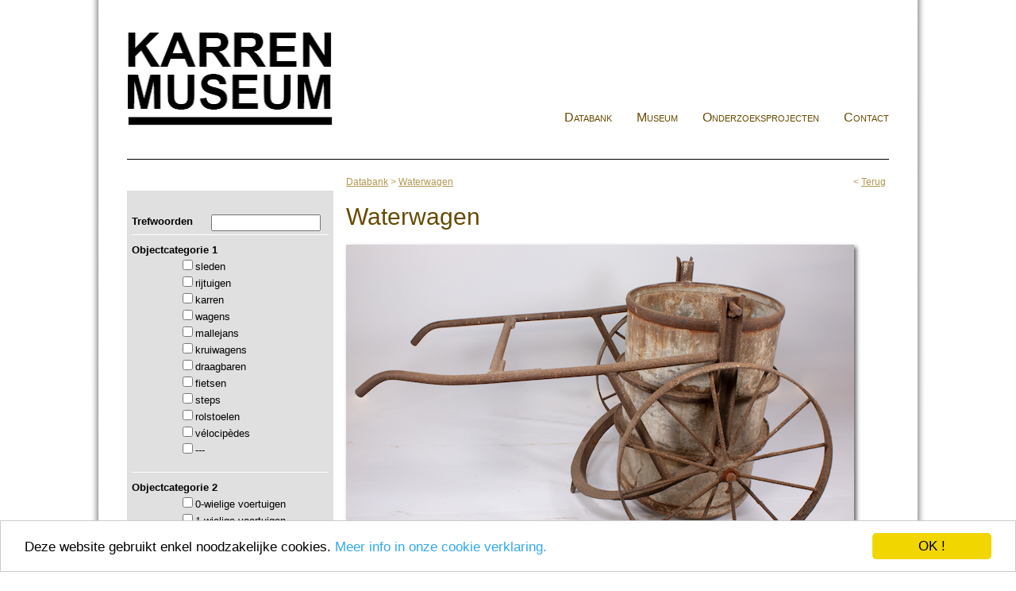

--- FILE ---
content_type: text/html; charset=utf-8
request_url: https://karrenmuseum-databank.be/collectie/899-waterwagen.aspx?Pg=20
body_size: 5839
content:


<!DOCTYPE html PUBLIC "-//W3C//DTD XHTML 1.0 Transitional//EN" "http://www.w3.org/TR/xhtml1/DTD/xhtml1-transitional.dtd">
<html xmlns="http://www.w3.org/1999/xhtml">
<head><title>
	Karrenmuseum Essen | Waterwagen (karren)
</title><link href="../style/style.css?v=2019.4.1" rel="stylesheet" type="text/css" media="screen" /><link href="../style/print.css" rel="stylesheet" type="text/css" media="print" /><link rel="stylesheet" type="text/css" href="../style/fancybox/jquery.fancybox-1.3.4.css" media="screen" /><link rel="shortcut icon" type="image/x-icon" href="/favicon.ico" />
    <script type="text/javascript" src="https://ajax.googleapis.com/ajax/libs/jquery/1.7/jquery.min.js"></script>
    <script type="text/javascript" src="/style/fancybox/jquery.fancybox-1.3.4.pack.js"></script>
    <script type="text/javascript" src="/style/menu.js"></script>
    <script type="text/javascript" src="/style/slides.min.jquery.js"></script>
    <script type="text/javascript">window.cookieconsent_options = {"message":"Deze website gebruikt enkel noodzakelijke cookies.","dismiss":"OK !","learnMore":"Meer info in onze cookie verklaring.","link":"/info-privacy.aspx","theme":"light-bottom"};</script>
    <script type="text/javascript" src="//cdnjs.cloudflare.com/ajax/libs/cookieconsent2/1.0.9/cookieconsent.min.js"></script>
    <script type="text/javascript">
        $(document).ready(function () {
            $("a.lightbox").fancybox({
                'transitionIn': 'elastic',
                'transitionOut': 'elastic',
                'speedIn': 600,
                'speedOut': 200
            });
            $(function () {
                $('#slides').slides({
                    preload: true,
                    preloadImage: '/images/loading.gif',
                    play: 5000,
                    pause: 5000,
                    effect: 'fade',
                    crossfade: true,
                    hoverPause: false,
                    generatePagination: false
                });
            });
            $("a.toplink").click(function () {
                $('html, body').animate({ scrollTop: 0 }, 800);
            });
        }); 
    </script>
    <!--[if lte IE 7]>
    <style>
    h1 {margin-top:20px;}
    div.homeleft {margin-left:0;}
    </style>
    <![endif]-->
<!-- Global site tag (gtag.js) - Google Analytics -->
<script async src="https://www.googletagmanager.com/gtag/js?id=UA-40329049-2"></script>
<script>
    window.dataLayer = window.dataLayer || [];
    function gtag() { dataLayer.push(arguments); }
    gtag('js', new Date());

    gtag('config', 'UA-40329049-2');
</script>
<meta name="description" content="Waterwagen, het Karrenmuseum Essen herbergt een unieke collectie karren." /></head>
<body id="Body">
    <div id="bodycontainer">
        <form name="form1" method="post" action="899-waterwagen.aspx?Pg=20" id="form1" style="margin: 0;">
<div>
<input type="hidden" name="__VIEWSTATE" id="__VIEWSTATE" value="/[base64]" />
</div>

<div>

	<input type="hidden" name="__VIEWSTATEGENERATOR" id="__VIEWSTATEGENERATOR" value="9FC5B74E" />
	<input type="hidden" name="__EVENTVALIDATION" id="__EVENTVALIDATION" value="/wEWIAL17bTxBAKOuJGVAwLTr6+dDwKd3Z8MArjG+e0OAu6YwY0MArf36tYKArf31t4CArjGyaoDArjG1b0MAsCjvbQCAomC948CAsqP9fYLApS95eUMAu2RlaoFAs6TlaoFAqeTlaoFAoiTlaoFAvGQlaoFApWM04oEAom/86sFAujXqacDAsiXmskKAsDJrKYMAvHxx+0BAu2Xy7gGAsm32qIIAvnGl64CArq0hP4GApSLqukMAuPv/NgKAuDv/NgKJpuPuKbxzQM7LdL6iplGDMctn9o=" />
</div>
        <div id="headercontainer">
            <div id="header">
                <a id="lnkHome" href="../home.aspx">
                    <img class="logo" src="/images/karrenmuseum3.png" width="262" height="126" alt="Het Karrenmuseum Essen" /></a>
                <div id="dropdownmenu">
                    <ul><li><a href="/home.aspx" >Databank</a></li><li><a href="http://www.karrenmuseum.be" target="_blank"  >Museum</a></li><li><a href="/info-onderzoeksprojecten.aspx" >Onderzoeksprojecten</a></li><li><a href="/contact.aspx" >Contact</a></li></ul>
                </div>
            </div>
        </div>
        <div id="maincontainer">
            <div id="main">
                
                
<script type="text/javascript">
    /*$(function () {
        var $sidebar = $(".collectieleft"), $window = $(window), $contentbar = $(".collectieright"),
        offset = $sidebar.offset(),
        topPadding = 15;
        $window.scroll(function () {
            if ($window.scrollTop() > offset.top) {
                if ($window.scrollTop() < ($contentbar.height() - $sidebar.height() + 80)) {
                    $sidebar.stop().animate({
                        marginTop: $window.scrollTop() - offset.top + topPadding
                    });
                }
            } else {
                $sidebar.stop().animate({
                    marginTop: 0
                });
            }
        });
    });*/
</script>
<div class="collectieleft">
    <div class="item">
        <div class="left">
            Trefwoorden</div>
        <div class="right">
            <input name="ctl06$CollectieSearch$tbSearch" type="text" maxlength="20" id="ctl06_CollectieSearch_tbSearch" style="width:130px;margin-bottom:4px;" /></div>
    </div>
    <div class="item">
        <b>Objectcategorie 1</b>
        <div class="smallleft"></div>
        <div class="smallright">
            
                    <input id="ctl06_CollectieSearch_rptCategorie_ctl00_cbCategorie" type="checkbox" name="ctl06$CollectieSearch$rptCategorie$ctl00$cbCategorie" /><label for="ctl06_CollectieSearch_rptCategorie_ctl00_cbCategorie">sleden</label>
                    <br />
                
                    <input id="ctl06_CollectieSearch_rptCategorie_ctl01_cbCategorie" type="checkbox" name="ctl06$CollectieSearch$rptCategorie$ctl01$cbCategorie" /><label for="ctl06_CollectieSearch_rptCategorie_ctl01_cbCategorie">rijtuigen</label>
                    <br />
                
                    <input id="ctl06_CollectieSearch_rptCategorie_ctl02_cbCategorie" type="checkbox" name="ctl06$CollectieSearch$rptCategorie$ctl02$cbCategorie" /><label for="ctl06_CollectieSearch_rptCategorie_ctl02_cbCategorie">karren</label>
                    <br />
                
                    <input id="ctl06_CollectieSearch_rptCategorie_ctl03_cbCategorie" type="checkbox" name="ctl06$CollectieSearch$rptCategorie$ctl03$cbCategorie" /><label for="ctl06_CollectieSearch_rptCategorie_ctl03_cbCategorie">wagens</label>
                    <br />
                
                    <input id="ctl06_CollectieSearch_rptCategorie_ctl04_cbCategorie" type="checkbox" name="ctl06$CollectieSearch$rptCategorie$ctl04$cbCategorie" /><label for="ctl06_CollectieSearch_rptCategorie_ctl04_cbCategorie">mallejans</label>
                    <br />
                
                    <input id="ctl06_CollectieSearch_rptCategorie_ctl05_cbCategorie" type="checkbox" name="ctl06$CollectieSearch$rptCategorie$ctl05$cbCategorie" /><label for="ctl06_CollectieSearch_rptCategorie_ctl05_cbCategorie">kruiwagens</label>
                    <br />
                
                    <input id="ctl06_CollectieSearch_rptCategorie_ctl06_cbCategorie" type="checkbox" name="ctl06$CollectieSearch$rptCategorie$ctl06$cbCategorie" /><label for="ctl06_CollectieSearch_rptCategorie_ctl06_cbCategorie">draagbaren</label>
                    <br />
                
                    <input id="ctl06_CollectieSearch_rptCategorie_ctl07_cbCategorie" type="checkbox" name="ctl06$CollectieSearch$rptCategorie$ctl07$cbCategorie" /><label for="ctl06_CollectieSearch_rptCategorie_ctl07_cbCategorie">fietsen</label>
                    <br />
                
                    <input id="ctl06_CollectieSearch_rptCategorie_ctl08_cbCategorie" type="checkbox" name="ctl06$CollectieSearch$rptCategorie$ctl08$cbCategorie" /><label for="ctl06_CollectieSearch_rptCategorie_ctl08_cbCategorie">steps</label>
                    <br />
                
                    <input id="ctl06_CollectieSearch_rptCategorie_ctl09_cbCategorie" type="checkbox" name="ctl06$CollectieSearch$rptCategorie$ctl09$cbCategorie" /><label for="ctl06_CollectieSearch_rptCategorie_ctl09_cbCategorie">rolstoelen</label>
                    <br />
                
                    <input id="ctl06_CollectieSearch_rptCategorie_ctl10_cbCategorie" type="checkbox" name="ctl06$CollectieSearch$rptCategorie$ctl10$cbCategorie" /><label for="ctl06_CollectieSearch_rptCategorie_ctl10_cbCategorie">vélocipèdes</label>
                    <br />
                
                    <input id="ctl06_CollectieSearch_rptCategorie_ctl11_cbCategorie" type="checkbox" name="ctl06$CollectieSearch$rptCategorie$ctl11$cbCategorie" /><label for="ctl06_CollectieSearch_rptCategorie_ctl11_cbCategorie">---</label>
                    <br />
                
        </div>
        <br />
    </div>
    <div class="item">
        <b>Objectcategorie 2</b>
        <div class="smallleft"></div>
        <div class="smallright">
            <input id="ctl06_CollectieSearch_cb0wiel" type="checkbox" name="ctl06$CollectieSearch$cb0wiel" /><label for="ctl06_CollectieSearch_cb0wiel">0-wielige voertuigen</label><br />
            <input id="ctl06_CollectieSearch_cb1wiel" type="checkbox" name="ctl06$CollectieSearch$cb1wiel" /><label for="ctl06_CollectieSearch_cb1wiel">1-wielige voertuigen</label><br />
            <input id="ctl06_CollectieSearch_cb2wiel" type="checkbox" name="ctl06$CollectieSearch$cb2wiel" /><label for="ctl06_CollectieSearch_cb2wiel">2-wielige voertuigen</label><br />
            <input id="ctl06_CollectieSearch_cb3wiel" type="checkbox" name="ctl06$CollectieSearch$cb3wiel" /><label for="ctl06_CollectieSearch_cb3wiel">3-wielige voertuigen</label><br />
            <input id="ctl06_CollectieSearch_cb4wiel" type="checkbox" name="ctl06$CollectieSearch$cb4wiel" /><label for="ctl06_CollectieSearch_cb4wiel">4-wielige voertuigen</label>
        </div>
        <br />
    </div>
    <div class="item">
        <b>Locatie van bewaring</b>
        <select name="ctl06$CollectieSearch$ddLocatie" id="ctl06_CollectieSearch_ddLocatie" style="width:247px;">
	<option value="0">---</option>
	<option value="Karrenmuseum">Karrenmuseum</option>
	<option value="Bakkerijmuseum Veurne">Bakkerijmuseum Veurne</option>
	<option value="Brandweer Veurne">Brandweer Veurne</option>
	<option value="Heemkundig museum De Botermolen">Heemkundig museum De Botermolen</option>
	<option value="Museum voor de Oudere Technieken">Museum voor de Oudere Technieken</option>
	<option value="Openluchtmuseum Bachten De Kupe">Openluchtmuseum Bachten De Kupe</option>
	<option value="Openluchtmuseum Bokrijk">Openluchtmuseum Bokrijk</option>
	<option value="Privé-collectie">Priv&#233;-collectie</option>
	<option value="Privé-collectie Rufin De Meerleer">Priv&#233;-collectie Rufin De Meerleer</option>
	<option value="Provinciaal domein Bulskampveld">Provinciaal domein Bulskampveld</option>

</select>
        <br /><br />
    </div>
    <div class="buttons">
        <input type="submit" name="ctl06$CollectieSearch$Button1" value="Zoeken" id="ctl06_CollectieSearch_Button1" class="btn btn-search" />
        <input type="submit" name="ctl06$CollectieSearch$Button2" value="Reset" id="ctl06_CollectieSearch_Button2" class="btn btn-reset" />
    </div>
</div>
<div class="collectieright">
    <div class="breadcrumb">
        <span>&lt;&nbsp;<a id="ctl06_lnkTerug" href="../collectie.aspx?Pg=20">Terug</a></span>
        <a href="/collectie.aspx?Pg=20">Databank</a>&nbsp;&gt;&nbsp;<a href="/collectie/899-waterwagen.aspx">Waterwagen</a>
    </div>
    <h1>Waterwagen</h1>
    <div class="detailfotocenter"><img src="/images/collectie/v 2019-0020 0001.png" width="640" height="427" alt="Waterwagen, Karrenmuseum Essen"/></div>

    <table class="tablecollectie"><tr><td colspan="2"><h2>Identificatie</h2></td></tr>
<tr><td><span>Objectnummer</span></td><td><b>V2019-0020</b></td></tr>
<tr><td><span>Locatie van bewaring</span></td><td><b>Karrenmuseum</b></td></tr>
 <tr><td colspan="2"><h2>Typologering</h2></td></tr>
<tr><td><span>Objectcategorie 1</span></td><td>karren</td></tr>
<tr><td><span>Objectcategorie 2</span></td><td>2-wielige voertuigen</td></tr>
<tr><td><span>Objectnaam</span></td><td>waterwagen</td></tr>
<tr><td><span>Titel</span></td><td>Waterwagen</td></tr>
<tr><td colspan="2"><h2>Beschrijving</h2></td></tr><tr><td valign="top"><span>Opbouw</span></td><td>Met de hand geduwd, tweewielig (12 ijzeren spaken, ijzeren wielband) ongeveerd voertuig. Een ijzeren onderstel met een as (bochtas), een scharnierend reservoir en ijzeren handbomen.</td></tr>
<tr><td valign="top"><span>Beschrijving</span></td><td>De waterwagen is een stootkar met een reservoir van 90 tot 170 liter. Het voertuig werd gebruikt in grote groenten- en bloementuinen, waar deze diende voor het transport van water of vloeibare mest. Op een boerderij kon dit type eveneens gebruikt worden om melk van de weide naar de boerderij te brengen. Het metalen of houten reservoir is scharnierend verbonden met het onderstel om tijdens het transport het klotsen van de vloeistof tegen te gaan. In het begin van de twintigste eeuw prees de Nederlandse firma Blass en Groenewegen de waterwagen aan als ‘onontbeerlijk voor buitenplaatsen en grote tuinen’. Dit voertuig kon eveneens gebruikt worden met een inspan voor een pony of een ezel.</td></tr>
</table>
</div>
            </div>
            <div style="clear: both;">
            </div>
            <div id="mainsponsor">
                <div style="float:left;padding-left:10px;">
                <a href="https://www.vlaanderen.be" target="_blank" class="margin-right:40px;"><img src="/images/vlaanderen_verbeelding_werkt-2.png" /></a></div>
                <div style="float:left;padding-left:180px;">
                <img class="erkend-museum" src="/images/erkend-museum-vlaanderen.gif" alt="Het Karrenmuseum is een Erkend Museum in Vlaanderen" /></div>
                <div style="float:right;padding-right:33px;">
                <a href="https://www.essen.be" target="_blank"><img src="/images/gemeente-essen.jpg" /></a></div>
            </div>
            <div style="clear: both;">
            </div>
        </div>
        <div id="footercontainer">
            <div id="footer">
                <a class="toplink">&uarr;</a>
                <div>
                    <h2>Karrenmuseum Essen vzw</h2>
                    <p>
                        Moerkantsebaan 48 - 2910 Essen (België) - Tel <a href="tel:+3236671142" class="tel">+32 (0)3 667 11 42</a> - <a id="lnkContact" href="https://www.karrenmuseum.be/contact.html" target="_blank">Contactformulier</a>
                    </p>
                    <p>
                        BTW BE 0872 101 165 - <a href="/info-privacy.aspx">Privacy en Cookie verklaring</a>
                    </p>
                </div>
                <div class="koenmichielsen">
                    <a href="http://www.koenmichielsen.be" target="_blank">Koen Michielsen - Webdesign Essen</a>
                </div>
            </div>
        </div>
        </form>
    </div>
</body>
</html>
